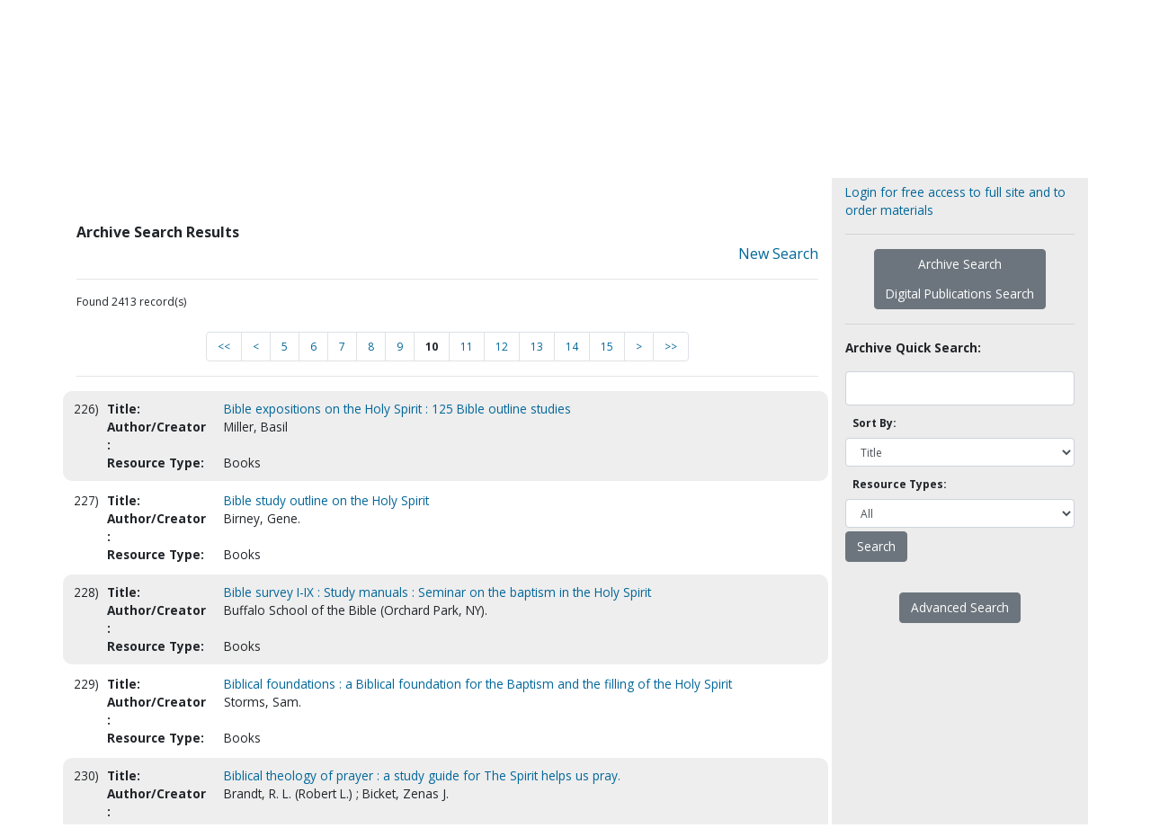

--- FILE ---
content_type: text/html;charset=UTF-8
request_url: https://archives.ifphc.org/index.cfm?fuseaction=search.moreArchivesBySubject&SearchCriteria=&ResourceTypes=Books,Photographs,Audio/Visual,Record%20Group,Artifacts&search_referrer=search.moreArchivesBySubject&FullTextIndex_SearchType=all&SortedBy=Title&search_ArchiveID=&Search_Creator=&search_Title=&search_Type=&search_Publisher=&search_Coverage=&search_Subject=Holy%20Spirit.&search_Donor=&search_Identifier=&search_Contributor=&search_Language=&search_CreatedBy=&search_ModifiedBy=&referrer=search.moreArchivesBySubject&page=10
body_size: 6088
content:


<!-- search_Created_From:--|search_Created_To:-- -->



<!DOCTYPE html PUBLIC "-//W3C//DTD XHTML 1.0 Transitional//EN" "http://www.w3.org/TR/xhtml1/DTD/xhtml1-transitional.dtd">
<html xmlns="http://www.w3.org/1999/xhtml">
	<head>
		<meta charset="utf-8">
    <meta http-equiv="X-UA-Compatible" content="IE=edge">
    <meta name="viewport" content="width=device-width, initial-scale=1, maximum-scale=1, minimum-scale=1, user-scalable=no">
    <meta name="format-detection" content="telephone=no">
		<title>iFPHC.org | Flower Pentecostal Heritage Center</title>
		<link rel="stylesheet" href="bootstrap/bootstrap.css" type="text/css" />
		<link rel="stylesheet" href="https://cdnjs.cloudflare.com/ajax/libs/font-awesome/5.9.0/css/all.css" type="text/css" />
		
		<link href="https://fonts.googleapis.com/css?family=Lora:400,700|Open+Sans:300,400,600,700,800" rel="stylesheet"> 
		
		<link rel="stylesheet" href="layouts/mainstyles.css" type="text/css" />
		<link rel="stylesheet" href="layouts/newstyles.css" type="text/css" />
		
		<link rel="stylesheet" media="print" href="layouts/print.css">
		
		
		<link rel="icon" href="favicon.ico" type="image/x-icon" />
		<link rel="image_src" href="https://ifphc.org/Uploads/Home/images/logo.jpg" />
		
		
		<script type='text/javascript' src='/bootstrap/jquery-3.3.1.slim.min.js'></script>
		<script type='text/javascript' src='/bootstrap/bootstrap.js'></script>
		<script type='text/javascript' src='/bootstrap/popper-1.14.7.js'></script>
		<script type='text/javascript' src='/publicationsSearch/pdfFunctions.js?a=20121017'></script>
		<script type='text/javascript' src='/JavascriptFunctions/jsFunctions.js'></script>
		<script type='text/javascript' src='/ajax/core/engine.js'></script>
		<script type='text/javascript' src='/ajax/core/util.js'></script>
		<script type='text/javascript' src='/ajax/core/settings.js'></script>
		<script type='text/javascript' src='https://ifphc.org/Areas/FPHC/Content/js/custom.js'></script>
		<script src="https://code.jquery.com/jquery-3.4.1.min.js" integrity="sha256-CSXorXvZcTkaix6Yvo6HppcZGetbYMGWSFlBw8HfCJo=" crossorigin="anonymous"></script>
		
		<script language="javascript">
			_cfscriptLocation = "/ajax/functions.cfm";
		</script>
		<!-- Global site tag (gtag.js) - Google Analytics -->
		<script async src="https://www.googletagmanager.com/gtag/js?id=UA-69075532-18"></script>
		<script>
		  window.dataLayer = window.dataLayer || [];
		  function gtag(){dataLayer.push(arguments);}
		  gtag('js', new Date());
		  gtag('config', 'UA-69075532-18');
		</script>
	</head>
	
	<body>
		
		
		
		<div class="FPHCTopBar"></div>
		
		<div class="FPHCHeader">
			<div class="FPHCHeaderLink"><img src="/images/logo.svg"> <span class="FPHCHeaderTxt">
			Flower Pentecostal Heritage Center
			</span></div>
		</div>
		
		<nav class="navbar navbar-expand-lg FPHCMenu" role="navigation"> 

			<div class="container">

				<button type="button" class="navbar-toggler" data-toggle="collapse" data-target=".MainMenu" aria-controls="navbarSupportedContent" aria-expanded="false" aria-label="Toggle navigation">
					<span class="dropdownIcon"><i class="far fa-caret-square-down"></i></span>
				</button>

				<!-- main navbar items -->
				<div class="collapse navbar-collapse MainMenu justify-content-center">

					<ul class="navbar-nav mx-auto text-center">
							<li class="nav-item dropdown">
										<a class="nav-link Home" href="https://ifphc.org/">IFPHC</a>
							</li>
							<li class="nav-item dropdown">
										<a class="nav-link  dropdown-toggle About" data-toggle="dropdown" aria-haspopup="true" aria-expanded="false" href="https://ifphc.org/About">About</a>

		<ul aria-labelledby="drop1" role="menu" class="dropdown-menu"> 
						<li role="presentation" class="">
								<a class="dropdown-item" href="https://ifphc.org/About/FPHC-Info">About FPHC</a>
						</li>
						<li role="presentation" class="">
								<a class="dropdown-item" href="https://ifphc.org/About/Staff">Staff</a>
						</li>
						<li role="presentation" class="">
								<a class="dropdown-item" href="https://ifphc.org/About/Events-Speaker">Events Speaker</a>
						</li>
						<li role="presentation" class="">
								<a class="dropdown-item" href="https://ifphc.org/About/FPHC-History">FPHC History</a>
						</li>
						<li role="presentation" class="">
								<a class="dropdown-item" href="https://ifphc.org/About/AG-History">AG History</a>
						</li>
						<li role="presentation" class="">
								<a class="dropdown-item" href="https://ifphc.org/About/Directions">Directions</a>
						</li>
		</ul>                    </li>
							<li class="nav-item dropdown">
										<a class="nav-link  dropdown-toggle Collections" data-toggle="dropdown" aria-haspopup="true" aria-expanded="false" href="https://ifphc.org/Collections">Collections</a>

		<ul aria-labelledby="drop1" role="menu" class="dropdown-menu"> 
						<li role="presentation" class="">
								<a class="dropdown-item" href="https://ifphc.org/Collections/Archives-Catalog">Archives Catalog</a>
						</li>
						<li role="presentation" class="">
								<a class="dropdown-item" href="https://archives.ifphc.org/index.cfm?fuseaction=publicationssearch.main">Digital Publications</a>
						</li>
						<li role="presentation" class="">
								<a class="dropdown-item" href="https://archives.ifphc.org/index.cfm?fuseaction=registration.login">Registration</a>
						</li>
		</ul>                    </li>
							<li class="nav-item dropdown">
										<a class="nav-link  dropdown-toggle Publications" data-toggle="dropdown" aria-haspopup="true" aria-expanded="false" href="https://ifphc.org/Publications">Publications</a>

		<ul aria-labelledby="drop1" role="menu" class="dropdown-menu"> 
						<li role="presentation" class="">
								<a class="dropdown-item" href="https://ifphc.org/Publications/AG-Heritage">AG Heritage magazine</a>
						</li>
						<li role="presentation" class="">
								<a class="dropdown-item" href="https://ifphc.wordpress.com">FPHC Blog</a>
						</li>
						<li role="presentation" class="">
								<a class="dropdown-item" href="https://ifphc.org/Publications/In-Memoriam-Booklet">In Memoriam Booklet</a>
						</li>
		</ul>                    </li>
							<li class="nav-item dropdown">
										<a class="nav-link Museum" href="https://ifphc.org/Museum">Museum</a>
							</li>
							<li class="nav-item dropdown">
										<a class="nav-link  dropdown-toggle Publications" data-toggle="dropdown" aria-haspopup="true" aria-expanded="false" href="https://ifphc.org/Products">Products</a>
								<ul aria-labelledby="drop1" role="menu" class="dropdown-menu"> 
						<li role="presentation" class="">
								<a class="dropdown-item" href="https://ifphc.org/Products/My-Healthy-Church">My Healthy Church</a>
						</li>
						<li role="presentation" class="">
								<a class="dropdown-item" href="https://ifphc.org/Publications/AG-Heritage">Heritage Magazine</a>
						</li>
						<li role="presentation" class="">
								<a class="dropdown-item" href="https://ifphc.org/Products/Digital-Resources">Digital Resources</a>
						</li>
		</ul>
							</li>
							<li class="nav-item dropdown">
										<a class="nav-link Donate" href="https://ifphc.org/Donate">Donate</a>
							</li>
							<li class="nav-item dropdown">
										<a class="nav-link Contact" href="https://ifphc.org/Contact">Contact</a>
							</li>
							
					</ul>

				</div>

			</div>

		</nav>
		
		<!-- Main Content -->
		
		<div class="container py-4">
			<div class="row">
				<div class="col-sm-9">
					<script language="javascript">
	$(document).ready(function () {
		// Handler for .ready() called.
		$('html, body').animate({
			scrollTop: $('#ArchiveSearchResults').offset().top
		}, 'slow');
	});

	// $(function () {
	// 	$("#ArchiveSearchResultSortBy").on('change', function () {
	// 		if (this.value == 'Title')
	// 			window.location = $('#TitleSort').val();
	// 		else if (this.value == 'Creator')
	// 			window.location = $('#CreatorSort').val();
	// 		else if (this.value == 'Resource Type')
	// 			window.location = $('#ResourceTypeSort').val();
	// 	})
	// });
</script>


	
	<div id="ArchiveSearchResults" class="pt-5">
		<strong>Archive Search Results</strong>
	</div>

	<div align="right">
		<a href="index.cfm?fuseaction=search.archiveAdvancedSearch" title="New Search">New Search</a>
	</div>
	
	<hr />
	
	<div class="fntRmPt75">
		Found 2413 record(s)
	</div>



<br />
	


	
	<nav aria-label="Page navigation example">
  		<ul class="pagination justify-content-center fntRmPt75">
		
			
				<li class="page-item"><a class="page-link"  href="index.cfm?fuseaction=search.moreArchivesBySubject&SearchCriteria=&ResourceTypes=Books,Photographs,Audio/Visual,Record Group,Artifacts&search_referrer=search.moreArchivesBySubject&FullTextIndex_SearchType=all&SortedBy=Title&search_ArchiveID=&Search_Creator=&search_Title=&search_Type=&search_Publisher=&search_Coverage=&search_Subject=Holy Spirit.&search_Donor=&search_Identifier=&search_Contributor=&search_Language=&search_CreatedBy=&search_ModifiedBy=&referrer=search.moreArchivesBySubject&page=1">&lt;&lt;</a></li>
				<li class="page-item"><a class="page-link"  href="index.cfm?fuseaction=search.moreArchivesBySubject&SearchCriteria=&ResourceTypes=Books,Photographs,Audio/Visual,Record Group,Artifacts&search_referrer=search.moreArchivesBySubject&FullTextIndex_SearchType=all&SortedBy=Title&search_ArchiveID=&Search_Creator=&search_Title=&search_Type=&search_Publisher=&search_Coverage=&search_Subject=Holy Spirit.&search_Donor=&search_Identifier=&search_Contributor=&search_Language=&search_CreatedBy=&search_ModifiedBy=&referrer=search.moreArchivesBySubject&page=9">&lt;</a></li>
			
					<li class="page-item"><a class="page-link"  href="index.cfm?fuseaction=search.moreArchivesBySubject&SearchCriteria=&ResourceTypes=Books,Photographs,Audio/Visual,Record Group,Artifacts&search_referrer=search.moreArchivesBySubject&FullTextIndex_SearchType=all&SortedBy=Title&search_ArchiveID=&Search_Creator=&search_Title=&search_Type=&search_Publisher=&search_Coverage=&search_Subject=Holy Spirit.&search_Donor=&search_Identifier=&search_Contributor=&search_Language=&search_CreatedBy=&search_ModifiedBy=&referrer=search.moreArchivesBySubject&page=5">5</a></li>
				
					<li class="page-item"><a class="page-link"  href="index.cfm?fuseaction=search.moreArchivesBySubject&SearchCriteria=&ResourceTypes=Books,Photographs,Audio/Visual,Record Group,Artifacts&search_referrer=search.moreArchivesBySubject&FullTextIndex_SearchType=all&SortedBy=Title&search_ArchiveID=&Search_Creator=&search_Title=&search_Type=&search_Publisher=&search_Coverage=&search_Subject=Holy Spirit.&search_Donor=&search_Identifier=&search_Contributor=&search_Language=&search_CreatedBy=&search_ModifiedBy=&referrer=search.moreArchivesBySubject&page=6">6</a></li>
				
					<li class="page-item"><a class="page-link"  href="index.cfm?fuseaction=search.moreArchivesBySubject&SearchCriteria=&ResourceTypes=Books,Photographs,Audio/Visual,Record Group,Artifacts&search_referrer=search.moreArchivesBySubject&FullTextIndex_SearchType=all&SortedBy=Title&search_ArchiveID=&Search_Creator=&search_Title=&search_Type=&search_Publisher=&search_Coverage=&search_Subject=Holy Spirit.&search_Donor=&search_Identifier=&search_Contributor=&search_Language=&search_CreatedBy=&search_ModifiedBy=&referrer=search.moreArchivesBySubject&page=7">7</a></li>
				
					<li class="page-item"><a class="page-link"  href="index.cfm?fuseaction=search.moreArchivesBySubject&SearchCriteria=&ResourceTypes=Books,Photographs,Audio/Visual,Record Group,Artifacts&search_referrer=search.moreArchivesBySubject&FullTextIndex_SearchType=all&SortedBy=Title&search_ArchiveID=&Search_Creator=&search_Title=&search_Type=&search_Publisher=&search_Coverage=&search_Subject=Holy Spirit.&search_Donor=&search_Identifier=&search_Contributor=&search_Language=&search_CreatedBy=&search_ModifiedBy=&referrer=search.moreArchivesBySubject&page=8">8</a></li>
				
					<li class="page-item"><a class="page-link"  href="index.cfm?fuseaction=search.moreArchivesBySubject&SearchCriteria=&ResourceTypes=Books,Photographs,Audio/Visual,Record Group,Artifacts&search_referrer=search.moreArchivesBySubject&FullTextIndex_SearchType=all&SortedBy=Title&search_ArchiveID=&Search_Creator=&search_Title=&search_Type=&search_Publisher=&search_Coverage=&search_Subject=Holy Spirit.&search_Donor=&search_Identifier=&search_Contributor=&search_Language=&search_CreatedBy=&search_ModifiedBy=&referrer=search.moreArchivesBySubject&page=9">9</a></li>
				
					<li class="page-item"><a class="page-link"><strong>10</strong></a></li>
				
					<li class="page-item"><a class="page-link"  href="index.cfm?fuseaction=search.moreArchivesBySubject&SearchCriteria=&ResourceTypes=Books,Photographs,Audio/Visual,Record Group,Artifacts&search_referrer=search.moreArchivesBySubject&FullTextIndex_SearchType=all&SortedBy=Title&search_ArchiveID=&Search_Creator=&search_Title=&search_Type=&search_Publisher=&search_Coverage=&search_Subject=Holy Spirit.&search_Donor=&search_Identifier=&search_Contributor=&search_Language=&search_CreatedBy=&search_ModifiedBy=&referrer=search.moreArchivesBySubject&page=11">11</a></li>
				
					<li class="page-item"><a class="page-link"  href="index.cfm?fuseaction=search.moreArchivesBySubject&SearchCriteria=&ResourceTypes=Books,Photographs,Audio/Visual,Record Group,Artifacts&search_referrer=search.moreArchivesBySubject&FullTextIndex_SearchType=all&SortedBy=Title&search_ArchiveID=&Search_Creator=&search_Title=&search_Type=&search_Publisher=&search_Coverage=&search_Subject=Holy Spirit.&search_Donor=&search_Identifier=&search_Contributor=&search_Language=&search_CreatedBy=&search_ModifiedBy=&referrer=search.moreArchivesBySubject&page=12">12</a></li>
				
					<li class="page-item"><a class="page-link"  href="index.cfm?fuseaction=search.moreArchivesBySubject&SearchCriteria=&ResourceTypes=Books,Photographs,Audio/Visual,Record Group,Artifacts&search_referrer=search.moreArchivesBySubject&FullTextIndex_SearchType=all&SortedBy=Title&search_ArchiveID=&Search_Creator=&search_Title=&search_Type=&search_Publisher=&search_Coverage=&search_Subject=Holy Spirit.&search_Donor=&search_Identifier=&search_Contributor=&search_Language=&search_CreatedBy=&search_ModifiedBy=&referrer=search.moreArchivesBySubject&page=13">13</a></li>
				
					<li class="page-item"><a class="page-link"  href="index.cfm?fuseaction=search.moreArchivesBySubject&SearchCriteria=&ResourceTypes=Books,Photographs,Audio/Visual,Record Group,Artifacts&search_referrer=search.moreArchivesBySubject&FullTextIndex_SearchType=all&SortedBy=Title&search_ArchiveID=&Search_Creator=&search_Title=&search_Type=&search_Publisher=&search_Coverage=&search_Subject=Holy Spirit.&search_Donor=&search_Identifier=&search_Contributor=&search_Language=&search_CreatedBy=&search_ModifiedBy=&referrer=search.moreArchivesBySubject&page=14">14</a></li>
				
					<li class="page-item"><a class="page-link"  href="index.cfm?fuseaction=search.moreArchivesBySubject&SearchCriteria=&ResourceTypes=Books,Photographs,Audio/Visual,Record Group,Artifacts&search_referrer=search.moreArchivesBySubject&FullTextIndex_SearchType=all&SortedBy=Title&search_ArchiveID=&Search_Creator=&search_Title=&search_Type=&search_Publisher=&search_Coverage=&search_Subject=Holy Spirit.&search_Donor=&search_Identifier=&search_Contributor=&search_Language=&search_CreatedBy=&search_ModifiedBy=&referrer=search.moreArchivesBySubject&page=15">15</a></li>
				
				<li class="page-item"><a class="page-link"  href="index.cfm?fuseaction=search.moreArchivesBySubject&SearchCriteria=&ResourceTypes=Books,Photographs,Audio/Visual,Record Group,Artifacts&search_referrer=search.moreArchivesBySubject&FullTextIndex_SearchType=all&SortedBy=Title&search_ArchiveID=&Search_Creator=&search_Title=&search_Type=&search_Publisher=&search_Coverage=&search_Subject=Holy Spirit.&search_Donor=&search_Identifier=&search_Contributor=&search_Language=&search_CreatedBy=&search_ModifiedBy=&referrer=search.moreArchivesBySubject&page=11">&gt;</a></li>
				<li class="page-item"><a class="page-link"  href="index.cfm?fuseaction=search.moreArchivesBySubject&SearchCriteria=&ResourceTypes=Books,Photographs,Audio/Visual,Record Group,Artifacts&search_referrer=search.moreArchivesBySubject&FullTextIndex_SearchType=all&SortedBy=Title&search_ArchiveID=&Search_Creator=&search_Title=&search_Type=&search_Publisher=&search_Coverage=&search_Subject=Holy Spirit.&search_Donor=&search_Identifier=&search_Contributor=&search_Language=&search_CreatedBy=&search_ModifiedBy=&referrer=search.moreArchivesBySubject&page=97">&gt;&gt;</a></li>				
			
		
		
		</ul>
	</nav>			




<hr />


<div class="SrchRslt">
	
	
		
		<div class="row fntRmPt85 SrchRsltRows">

				<div class="col">
					
					
					
					
					
					<div class="row">
						
							
							<div class="col fxd-40">226)</div>
							
							<div class="col fxd-80"><strong>Title:</strong></div>

						
						
						<div class="col-sm">
							<a href="index.cfm?fuseaction=research.showArchiveDetails&ArchiveGUID=9CAE028D-FF69-4905-9E10-98D501036569&SearchCriteria=&ResourceTypes=Books,Photographs,Audio/Visual,Record Group,Artifacts&search_referrer=search.moreArchivesBySubject&FullTextIndex_SearchType=all&SortedBy=Title&search_ArchiveID=&Search_Creator=&search_Title=&search_Type=&search_Publisher=&search_Coverage=&search_Subject=Holy Spirit.&search_Donor=&search_Identifier=&search_Contributor=&search_Language=&search_CreatedBy=&search_ModifiedBy=&referrer=search.moreArchivesBySubject&&StartRow=1&MaxRows=25">Bible expositions on the Holy Spirit : 125 Bible outline studies 
							</a>
						</div>
							
					</div>

					<div class="row">
						

						<div class="col fxd-40"></div>
						<div class="col fxd-80"><strong>Author/Creator:</strong></div>
						<div class="col-sm">Miller, Basil</div>
						
					</div>
						
					<div class="row">
						
						<div class="col fxd-40"></div>
						<div class="col fxd-80"><strong>Resource Type:</strong></div>
						<div class="col-sm">
							Books
						</div>
							
					</div>
							
				</div>

			<div class="">
				
			</div>
					
		</div>
					
	
		
		<div class="row fntRmPt85 SrchRsltRows">

				<div class="col">
					
					
					
					
					
					<div class="row">
						
							
							<div class="col fxd-40">227)</div>
							
							<div class="col fxd-80"><strong>Title:</strong></div>

						
						
						<div class="col-sm">
							<a href="index.cfm?fuseaction=research.showArchiveDetails&ArchiveGUID=7D08B56C-83DE-4276-8067-B202011E693E&SearchCriteria=&ResourceTypes=Books,Photographs,Audio/Visual,Record Group,Artifacts&search_referrer=search.moreArchivesBySubject&FullTextIndex_SearchType=all&SortedBy=Title&search_ArchiveID=&Search_Creator=&search_Title=&search_Type=&search_Publisher=&search_Coverage=&search_Subject=Holy Spirit.&search_Donor=&search_Identifier=&search_Contributor=&search_Language=&search_CreatedBy=&search_ModifiedBy=&referrer=search.moreArchivesBySubject&&StartRow=1&MaxRows=25">Bible study outline on the Holy Spirit 
							</a>
						</div>
							
					</div>

					<div class="row">
						

						<div class="col fxd-40"></div>
						<div class="col fxd-80"><strong>Author/Creator:</strong></div>
						<div class="col-sm">Birney, Gene.</div>
						
					</div>
						
					<div class="row">
						
						<div class="col fxd-40"></div>
						<div class="col fxd-80"><strong>Resource Type:</strong></div>
						<div class="col-sm">
							Books
						</div>
							
					</div>
							
				</div>

			<div class="">
				
			</div>
					
		</div>
					
	
		
		<div class="row fntRmPt85 SrchRsltRows">

				<div class="col">
					
					
					
					
					
					<div class="row">
						
							
							<div class="col fxd-40">228)</div>
							
							<div class="col fxd-80"><strong>Title:</strong></div>

						
						
						<div class="col-sm">
							<a href="index.cfm?fuseaction=research.showArchiveDetails&ArchiveGUID=B891B09D-D2D5-4052-8DB9-B00D010632FA&SearchCriteria=&ResourceTypes=Books,Photographs,Audio/Visual,Record Group,Artifacts&search_referrer=search.moreArchivesBySubject&FullTextIndex_SearchType=all&SortedBy=Title&search_ArchiveID=&Search_Creator=&search_Title=&search_Type=&search_Publisher=&search_Coverage=&search_Subject=Holy Spirit.&search_Donor=&search_Identifier=&search_Contributor=&search_Language=&search_CreatedBy=&search_ModifiedBy=&referrer=search.moreArchivesBySubject&&StartRow=1&MaxRows=25">Bible survey I-IX : Study manuals : Seminar on the baptism in the Holy Spirit 
							</a>
						</div>
							
					</div>

					<div class="row">
						

						<div class="col fxd-40"></div>
						<div class="col fxd-80"><strong>Author/Creator:</strong></div>
						<div class="col-sm">Buffalo School of the Bible (Orchard Park, NY).</div>
						
					</div>
						
					<div class="row">
						
						<div class="col fxd-40"></div>
						<div class="col fxd-80"><strong>Resource Type:</strong></div>
						<div class="col-sm">
							Books
						</div>
							
					</div>
							
				</div>

			<div class="">
				
			</div>
					
		</div>
					
	
		
		<div class="row fntRmPt85 SrchRsltRows">

				<div class="col">
					
					
					
					
					
					<div class="row">
						
							
							<div class="col fxd-40">229)</div>
							
							<div class="col fxd-80"><strong>Title:</strong></div>

						
						
						<div class="col-sm">
							<a href="index.cfm?fuseaction=research.showArchiveDetails&ArchiveGUID=7E17D2C2-2CF6-4E95-8233-ABE40109D158&SearchCriteria=&ResourceTypes=Books,Photographs,Audio/Visual,Record Group,Artifacts&search_referrer=search.moreArchivesBySubject&FullTextIndex_SearchType=all&SortedBy=Title&search_ArchiveID=&Search_Creator=&search_Title=&search_Type=&search_Publisher=&search_Coverage=&search_Subject=Holy Spirit.&search_Donor=&search_Identifier=&search_Contributor=&search_Language=&search_CreatedBy=&search_ModifiedBy=&referrer=search.moreArchivesBySubject&&StartRow=1&MaxRows=25">Biblical foundations : a Biblical foundation for the Baptism and the filling of the Holy Spirit 
							</a>
						</div>
							
					</div>

					<div class="row">
						

						<div class="col fxd-40"></div>
						<div class="col fxd-80"><strong>Author/Creator:</strong></div>
						<div class="col-sm">Storms, Sam.</div>
						
					</div>
						
					<div class="row">
						
						<div class="col fxd-40"></div>
						<div class="col fxd-80"><strong>Resource Type:</strong></div>
						<div class="col-sm">
							Books
						</div>
							
					</div>
							
				</div>

			<div class="">
				
			</div>
					
		</div>
					
	
		
		<div class="row fntRmPt85 SrchRsltRows">

				<div class="col">
					
					
					
					
					
					<div class="row">
						
							
							<div class="col fxd-40">230)</div>
							
							<div class="col fxd-80"><strong>Title:</strong></div>

						
						
						<div class="col-sm">
							<a href="index.cfm?fuseaction=research.showArchiveDetails&ArchiveGUID=34AA4484-72CB-440C-89FA-9A7E00DA3E8E&SearchCriteria=&ResourceTypes=Books,Photographs,Audio/Visual,Record Group,Artifacts&search_referrer=search.moreArchivesBySubject&FullTextIndex_SearchType=all&SortedBy=Title&search_ArchiveID=&Search_Creator=&search_Title=&search_Type=&search_Publisher=&search_Coverage=&search_Subject=Holy Spirit.&search_Donor=&search_Identifier=&search_Contributor=&search_Language=&search_CreatedBy=&search_ModifiedBy=&referrer=search.moreArchivesBySubject&&StartRow=1&MaxRows=25">Biblical theology of prayer : a study guide for The Spirit helps us pray.
							</a>
						</div>
							
					</div>

					<div class="row">
						

						<div class="col fxd-40"></div>
						<div class="col fxd-80"><strong>Author/Creator:</strong></div>
						<div class="col-sm">Brandt, R. L. (Robert L.) ; Bicket, Zenas J.</div>
						
					</div>
						
					<div class="row">
						
						<div class="col fxd-40"></div>
						<div class="col fxd-80"><strong>Resource Type:</strong></div>
						<div class="col-sm">
							Books
						</div>
							
					</div>
							
				</div>

			<div class="">
				
			</div>
					
		</div>
					
	
		
		<div class="row fntRmPt85 SrchRsltRows">

				<div class="col">
					
					
					
					
					
					<div class="row">
						
							
							<div class="col fxd-40">231)</div>
							
							<div class="col fxd-80"><strong>Title:</strong></div>

						
						
						<div class="col-sm">
							<a href="index.cfm?fuseaction=research.showArchiveDetails&ArchiveGUID=A1E3A243-5228-4138-9BAB-A57E008E1CAD&SearchCriteria=&ResourceTypes=Books,Photographs,Audio/Visual,Record Group,Artifacts&search_referrer=search.moreArchivesBySubject&FullTextIndex_SearchType=all&SortedBy=Title&search_ArchiveID=&Search_Creator=&search_Title=&search_Type=&search_Publisher=&search_Coverage=&search_Subject=Holy Spirit.&search_Donor=&search_Identifier=&search_Contributor=&search_Language=&search_CreatedBy=&search_ModifiedBy=&referrer=search.moreArchivesBySubject&&StartRow=1&MaxRows=25">Bienvenido, Espíritu Santo. Welcome, Holy Spirit. [Spanish]  
							</a>
						</div>
							
					</div>

					<div class="row">
						

						<div class="col fxd-40"></div>
						<div class="col fxd-80"><strong>Author/Creator:</strong></div>
						<div class="col-sm">Hinn, Benny.</div>
						
					</div>
						
					<div class="row">
						
						<div class="col fxd-40"></div>
						<div class="col fxd-80"><strong>Resource Type:</strong></div>
						<div class="col-sm">
							Books
						</div>
							
					</div>
							
				</div>

			<div class="">
				
			</div>
					
		</div>
					
	
		
		<div class="row fntRmPt85 SrchRsltRows">

				<div class="col">
					
					
					
					
					
					<div class="row">
						
							
							<div class="col fxd-40">232)</div>
							
							<div class="col fxd-80"><strong>Title:</strong></div>

						
						
						<div class="col-sm">
							<a href="index.cfm?fuseaction=research.showArchiveDetails&ArchiveGUID=6AA74F91-0219-46AF-A486-AEDE01032940&SearchCriteria=&ResourceTypes=Books,Photographs,Audio/Visual,Record Group,Artifacts&search_referrer=search.moreArchivesBySubject&FullTextIndex_SearchType=all&SortedBy=Title&search_ArchiveID=&Search_Creator=&search_Title=&search_Type=&search_Publisher=&search_Coverage=&search_Subject=Holy Spirit.&search_Donor=&search_Identifier=&search_Contributor=&search_Language=&search_CreatedBy=&search_ModifiedBy=&referrer=search.moreArchivesBySubject&&StartRow=1&MaxRows=25">Bishops' move 
							</a>
						</div>
							
					</div>

					<div class="row">
						

						<div class="col fxd-40"></div>
						<div class="col fxd-80"><strong>Author/Creator:</strong></div>
						<div class="col-sm">Harper, Michael, 1931-2010, ed.</div>
						
					</div>
						
					<div class="row">
						
						<div class="col fxd-40"></div>
						<div class="col fxd-80"><strong>Resource Type:</strong></div>
						<div class="col-sm">
							Books
						</div>
							
					</div>
							
				</div>

			<div class="">
				
			</div>
					
		</div>
					
	
		
		<div class="row fntRmPt85 SrchRsltRows">

				<div class="col">
					
					
					
					
					
					<div class="row">
						
							
							<div class="col fxd-40">233)</div>
							
							<div class="col fxd-80"><strong>Title:</strong></div>

						
						
						<div class="col-sm">
							<a href="index.cfm?fuseaction=research.showArchiveDetails&ArchiveGUID=DE52E900-65A7-4910-93A3-ADAD00C7DD86&SearchCriteria=&ResourceTypes=Books,Photographs,Audio/Visual,Record Group,Artifacts&search_referrer=search.moreArchivesBySubject&FullTextIndex_SearchType=all&SortedBy=Title&search_ArchiveID=&Search_Creator=&search_Title=&search_Type=&search_Publisher=&search_Coverage=&search_Subject=Holy Spirit.&search_Donor=&search_Identifier=&search_Contributor=&search_Language=&search_CreatedBy=&search_ModifiedBy=&referrer=search.moreArchivesBySubject&&StartRow=1&MaxRows=25">Blazing the trail : where is the Holy Spirit leading the church? 
							</a>
						</div>
							
					</div>

					<div class="row">
						

						<div class="col fxd-40"></div>
						<div class="col fxd-80"><strong>Author/Creator:</strong></div>
						<div class="col-sm">Hocken, Peter.</div>
						
					</div>
						
					<div class="row">
						
						<div class="col fxd-40"></div>
						<div class="col fxd-80"><strong>Resource Type:</strong></div>
						<div class="col-sm">
							Books
						</div>
							
					</div>
							
				</div>

			<div class="">
				
			</div>
					
		</div>
					
	
		
		<div class="row fntRmPt85 SrchRsltRows">

				<div class="col">
					
					
					
					
					
					<div class="row">
						
							
							<div class="col fxd-40">234)</div>
							
							<div class="col fxd-80"><strong>Title:</strong></div>

						
						
						<div class="col-sm">
							<a href="index.cfm?fuseaction=research.showArchiveDetails&ArchiveGUID=D2573362-675C-41CA-A631-ABBB00A32B7D&SearchCriteria=&ResourceTypes=Books,Photographs,Audio/Visual,Record Group,Artifacts&search_referrer=search.moreArchivesBySubject&FullTextIndex_SearchType=all&SortedBy=Title&search_ArchiveID=&Search_Creator=&search_Title=&search_Type=&search_Publisher=&search_Coverage=&search_Subject=Holy Spirit.&search_Donor=&search_Identifier=&search_Contributor=&search_Language=&search_CreatedBy=&search_ModifiedBy=&referrer=search.moreArchivesBySubject&&StartRow=1&MaxRows=25">Blazing with the fire of the Spirit : a 30-day devotional Bible study for individuals or groups 
							</a>
						</div>
							
					</div>

					<div class="row">
						

						<div class="col fxd-40"></div>
						<div class="col fxd-80"><strong>Author/Creator:</strong></div>
						<div class="col-sm">Keefauver, Larry.</div>
						
					</div>
						
					<div class="row">
						
						<div class="col fxd-40"></div>
						<div class="col fxd-80"><strong>Resource Type:</strong></div>
						<div class="col-sm">
							Books
						</div>
							
					</div>
							
				</div>

			<div class="">
				
			</div>
					
		</div>
					
	
		
		<div class="row fntRmPt85 SrchRsltRows">

				<div class="col">
					
					
					
					
					
					<div class="row">
						
							
							<div class="col fxd-40">235)</div>
							
							<div class="col fxd-80"><strong>Title:</strong></div>

						
						
						<div class="col-sm">
							<a href="index.cfm?fuseaction=research.showArchiveDetails&ArchiveGUID=9DBD8493-9DD4-475C-8465-AEBA00B5047D&SearchCriteria=&ResourceTypes=Books,Photographs,Audio/Visual,Record Group,Artifacts&search_referrer=search.moreArchivesBySubject&FullTextIndex_SearchType=all&SortedBy=Title&search_ArchiveID=&Search_Creator=&search_Title=&search_Type=&search_Publisher=&search_Coverage=&search_Subject=Holy Spirit.&search_Donor=&search_Identifier=&search_Contributor=&search_Language=&search_CreatedBy=&search_ModifiedBy=&referrer=search.moreArchivesBySubject&&StartRow=1&MaxRows=25">Body ministry : the Body of Christ alive in His Spirit 
							</a>
						</div>
							
					</div>

					<div class="row">
						

						<div class="col fxd-40"></div>
						<div class="col fxd-80"><strong>Author/Creator:</strong></div>
						<div class="col-sm">Waugh, Geoff.</div>
						
					</div>
						
					<div class="row">
						
						<div class="col fxd-40"></div>
						<div class="col fxd-80"><strong>Resource Type:</strong></div>
						<div class="col-sm">
							Books
						</div>
							
					</div>
							
				</div>

			<div class="">
				
			</div>
					
		</div>
					
	
		
		<div class="row fntRmPt85 SrchRsltRows">

				<div class="col">
					
					
					
					
					
					<div class="row">
						
							
							<div class="col fxd-40">236)</div>
							
							<div class="col fxd-80"><strong>Title:</strong></div>

						
						
						<div class="col-sm">
							<a href="index.cfm?fuseaction=research.showArchiveDetails&ArchiveGUID=F891ED49-621A-4A8D-B0D9-ABB80126A739&SearchCriteria=&ResourceTypes=Books,Photographs,Audio/Visual,Record Group,Artifacts&search_referrer=search.moreArchivesBySubject&FullTextIndex_SearchType=all&SortedBy=Title&search_ArchiveID=&Search_Creator=&search_Title=&search_Type=&search_Publisher=&search_Coverage=&search_Subject=Holy Spirit.&search_Donor=&search_Identifier=&search_Contributor=&search_Language=&search_CreatedBy=&search_ModifiedBy=&referrer=search.moreArchivesBySubject&&StartRow=1&MaxRows=25">Born again! What do you mean? 
							</a>
						</div>
							
					</div>

					<div class="row">
						

						<div class="col fxd-40"></div>
						<div class="col fxd-80"><strong>Author/Creator:</strong></div>
						<div class="col-sm">Hunter, Charles, 1920-2010.</div>
						
					</div>
						
					<div class="row">
						
						<div class="col fxd-40"></div>
						<div class="col fxd-80"><strong>Resource Type:</strong></div>
						<div class="col-sm">
							Books
						</div>
							
					</div>
							
				</div>

			<div class="">
				
			</div>
					
		</div>
					
	
		
		<div class="row fntRmPt85 SrchRsltRows">

				<div class="col">
					
					
					
					
					
					<div class="row">
						
							
							<div class="col fxd-40">237)</div>
							
							<div class="col fxd-80"><strong>Title:</strong></div>

						
						
						<div class="col-sm">
							<a href="index.cfm?fuseaction=research.showArchiveDetails&ArchiveGUID=39F8176F-72A7-48E8-88A5-AEA900F13022&SearchCriteria=&ResourceTypes=Books,Photographs,Audio/Visual,Record Group,Artifacts&search_referrer=search.moreArchivesBySubject&FullTextIndex_SearchType=all&SortedBy=Title&search_ArchiveID=&Search_Creator=&search_Title=&search_Type=&search_Publisher=&search_Coverage=&search_Subject=Holy Spirit.&search_Donor=&search_Identifier=&search_Contributor=&search_Language=&search_CreatedBy=&search_ModifiedBy=&referrer=search.moreArchivesBySubject&&StartRow=1&MaxRows=25">Born of the Spirit and filled with the Spirit 
							</a>
						</div>
							
					</div>

					<div class="row">
						

						<div class="col fxd-40"></div>
						<div class="col fxd-80"><strong>Author/Creator:</strong></div>
						<div class="col-sm">Everest, Quinton J.</div>
						
					</div>
						
					<div class="row">
						
						<div class="col fxd-40"></div>
						<div class="col fxd-80"><strong>Resource Type:</strong></div>
						<div class="col-sm">
							Books
						</div>
							
					</div>
							
				</div>

			<div class="">
				
			</div>
					
		</div>
					
	
		
		<div class="row fntRmPt85 SrchRsltRows">

				<div class="col">
					
					
					
					
					
					<div class="row">
						
							
							<div class="col fxd-40">238)</div>
							
							<div class="col fxd-80"><strong>Title:</strong></div>

						
						
						<div class="col-sm">
							<a href="index.cfm?fuseaction=research.showArchiveDetails&ArchiveGUID=FF38FA04-8294-4C1E-95FE-9F8101421211&SearchCriteria=&ResourceTypes=Books,Photographs,Audio/Visual,Record Group,Artifacts&search_referrer=search.moreArchivesBySubject&FullTextIndex_SearchType=all&SortedBy=Title&search_ArchiveID=&Search_Creator=&search_Title=&search_Type=&search_Publisher=&search_Coverage=&search_Subject=Holy Spirit.&search_Donor=&search_Identifier=&search_Contributor=&search_Language=&search_CreatedBy=&search_ModifiedBy=&referrer=search.moreArchivesBySubject&&StartRow=1&MaxRows=25">Botezul cu Duhul Sfant : Puterea pentru slujire. The baptism of the Holy Ghost : power for service. [Romanian] Bible doctrine series.
							</a>
						</div>
							
					</div>

					<div class="row">
						

						<div class="col fxd-40"></div>
						<div class="col fxd-80"><strong>Author/Creator:</strong></div>
						<div class="col-sm">Apostolic Faith Church (Portland, OR)</div>
						
					</div>
						
					<div class="row">
						
						<div class="col fxd-40"></div>
						<div class="col fxd-80"><strong>Resource Type:</strong></div>
						<div class="col-sm">
							Books
						</div>
							
					</div>
							
				</div>

			<div class="">
				
			</div>
					
		</div>
					
	
		
		<div class="row fntRmPt85 SrchRsltRows">

				<div class="col">
					
					
					
					
					
					<div class="row">
						
							
							<div class="col fxd-40">239)</div>
							
							<div class="col fxd-80"><strong>Title:</strong></div>

						
						
						<div class="col-sm">
							<a href="index.cfm?fuseaction=research.showArchiveDetails&ArchiveGUID=EDF2F85B-55D3-422E-9892-9A52016251C0&SearchCriteria=&ResourceTypes=Books,Photographs,Audio/Visual,Record Group,Artifacts&search_referrer=search.moreArchivesBySubject&FullTextIndex_SearchType=all&SortedBy=Title&search_ArchiveID=&Search_Creator=&search_Title=&search_Type=&search_Publisher=&search_Coverage=&search_Subject=Holy Spirit.&search_Donor=&search_Identifier=&search_Contributor=&search_Language=&search_CreatedBy=&search_ModifiedBy=&referrer=search.moreArchivesBySubject&&StartRow=1&MaxRows=25">Breakthrough: rediscovery of the Holy Spirit 
							</a>
						</div>
							
					</div>

					<div class="row">
						

						<div class="col fxd-40"></div>
						<div class="col fxd-80"><strong>Author/Creator:</strong></div>
						<div class="col-sm">Walker, Alan.</div>
						
					</div>
						
					<div class="row">
						
						<div class="col fxd-40"></div>
						<div class="col fxd-80"><strong>Resource Type:</strong></div>
						<div class="col-sm">
							Books
						</div>
							
					</div>
							
				</div>

			<div class="">
				
			</div>
					
		</div>
					
	
		
		<div class="row fntRmPt85 SrchRsltRows">

				<div class="col">
					
					
					
					
					
					<div class="row">
						
							
							<div class="col fxd-40">240)</div>
							
							<div class="col fxd-80"><strong>Title:</strong></div>

						
						
						<div class="col-sm">
							<a href="index.cfm?fuseaction=research.showArchiveDetails&ArchiveGUID=CE708B5B-B3C2-41CE-BC1A-98D5010360ED&SearchCriteria=&ResourceTypes=Books,Photographs,Audio/Visual,Record Group,Artifacts&search_referrer=search.moreArchivesBySubject&FullTextIndex_SearchType=all&SortedBy=Title&search_ArchiveID=&Search_Creator=&search_Title=&search_Type=&search_Publisher=&search_Coverage=&search_Subject=Holy Spirit.&search_Donor=&search_Identifier=&search_Contributor=&search_Language=&search_CreatedBy=&search_ModifiedBy=&referrer=search.moreArchivesBySubject&&StartRow=1&MaxRows=25">BRIEFS : OR, ADDRESSES IN OUTLINE / BY READER HARRIS
							</a>
						</div>
							
					</div>

					<div class="row">
						

						<div class="col fxd-40"></div>
						<div class="col fxd-80"><strong>Author/Creator:</strong></div>
						<div class="col-sm">HARRIS, READER.</div>
						
					</div>
						
					<div class="row">
						
						<div class="col fxd-40"></div>
						<div class="col fxd-80"><strong>Resource Type:</strong></div>
						<div class="col-sm">
							BOOKS
						</div>
							
					</div>
							
				</div>

			<div class="">
				
			</div>
					
		</div>
					
	
		
		<div class="row fntRmPt85 SrchRsltRows">

				<div class="col">
					
					
					
					
					
					<div class="row">
						
							
							<div class="col fxd-40">241)</div>
							
							<div class="col fxd-80"><strong>Title:</strong></div>

						
						
						<div class="col-sm">
							<a href="index.cfm?fuseaction=research.showArchiveDetails&ArchiveGUID=43FEAACE-3043-44CB-B666-AFDA00C6949E&SearchCriteria=&ResourceTypes=Books,Photographs,Audio/Visual,Record Group,Artifacts&search_referrer=search.moreArchivesBySubject&FullTextIndex_SearchType=all&SortedBy=Title&search_ArchiveID=&Search_Creator=&search_Title=&search_Type=&search_Publisher=&search_Coverage=&search_Subject=Holy Spirit.&search_Donor=&search_Identifier=&search_Contributor=&search_Language=&search_CreatedBy=&search_ModifiedBy=&referrer=search.moreArchivesBySubject&&StartRow=1&MaxRows=25">Brother Swaggart, here is my question about the Holy Spirit 
							</a>
						</div>
							
					</div>

					<div class="row">
						

						<div class="col fxd-40"></div>
						<div class="col fxd-80"><strong>Author/Creator:</strong></div>
						<div class="col-sm">Swaggart, Jimmy.</div>
						
					</div>
						
					<div class="row">
						
						<div class="col fxd-40"></div>
						<div class="col fxd-80"><strong>Resource Type:</strong></div>
						<div class="col-sm">
							Books
						</div>
							
					</div>
							
				</div>

			<div class="">
				
			</div>
					
		</div>
					
	
		
		<div class="row fntRmPt85 SrchRsltRows">

				<div class="col">
					
					
					
					
					
					<div class="row">
						
							
							<div class="col fxd-40">242)</div>
							
							<div class="col fxd-80"><strong>Title:</strong></div>

						
						
						<div class="col-sm">
							<a href="index.cfm?fuseaction=research.showArchiveDetails&ArchiveGUID=223BD0E3-7B6E-41C8-8BD7-ADED0004E45E&SearchCriteria=&ResourceTypes=Books,Photographs,Audio/Visual,Record Group,Artifacts&search_referrer=search.moreArchivesBySubject&FullTextIndex_SearchType=all&SortedBy=Title&search_ArchiveID=&Search_Creator=&search_Title=&search_Type=&search_Publisher=&search_Coverage=&search_Subject=Holy Spirit.&search_Donor=&search_Identifier=&search_Contributor=&search_Language=&search_CreatedBy=&search_ModifiedBy=&referrer=search.moreArchivesBySubject&&StartRow=1&MaxRows=25">BT217 : Holy Spirit I [sound recording] 
							</a>
						</div>
							
					</div>

					<div class="row">
						

						<div class="col fxd-40"></div>
						<div class="col fxd-80"><strong>Author/Creator:</strong></div>
						<div class="col-sm">Pickett, Fuchsia</div>
						
					</div>
						
					<div class="row">
						
						<div class="col fxd-40"></div>
						<div class="col fxd-80"><strong>Resource Type:</strong></div>
						<div class="col-sm">
							Audio/Visual
						</div>
							
					</div>
							
				</div>

			<div class="">
				
		<table>
			<tr>
				
				<td>
					
					
				</td>
			</tr>
		</table>
	
			</div>
					
		</div>
					
	
		
		<div class="row fntRmPt85 SrchRsltRows">

				<div class="col">
					
					
					
					
					
					<div class="row">
						
							
							<div class="col fxd-40">243)</div>
							
							<div class="col fxd-80"><strong>Title:</strong></div>

						
						
						<div class="col-sm">
							<a href="index.cfm?fuseaction=research.showArchiveDetails&ArchiveGUID=403CC73D-B648-416A-A63D-ADED00056F70&SearchCriteria=&ResourceTypes=Books,Photographs,Audio/Visual,Record Group,Artifacts&search_referrer=search.moreArchivesBySubject&FullTextIndex_SearchType=all&SortedBy=Title&search_ArchiveID=&Search_Creator=&search_Title=&search_Type=&search_Publisher=&search_Coverage=&search_Subject=Holy Spirit.&search_Donor=&search_Identifier=&search_Contributor=&search_Language=&search_CreatedBy=&search_ModifiedBy=&referrer=search.moreArchivesBySubject&&StartRow=1&MaxRows=25">BT805 : Holy Spirit II [sound recording] 
							</a>
						</div>
							
					</div>

					<div class="row">
						

						<div class="col fxd-40"></div>
						<div class="col fxd-80"><strong>Author/Creator:</strong></div>
						<div class="col-sm">Pickett, Fuchsia</div>
						
					</div>
						
					<div class="row">
						
						<div class="col fxd-40"></div>
						<div class="col fxd-80"><strong>Resource Type:</strong></div>
						<div class="col-sm">
							Audio/Visual
						</div>
							
					</div>
							
				</div>

			<div class="">
				
		<table>
			<tr>
				
				<td>
					
					
				</td>
			</tr>
		</table>
	
			</div>
					
		</div>
					
	
		
		<div class="row fntRmPt85 SrchRsltRows">

				<div class="col">
					
					
					
					
					
					<div class="row">
						
							
							<div class="col fxd-40">244)</div>
							
							<div class="col fxd-80"><strong>Title:</strong></div>

						
						
						<div class="col-sm">
							<a href="index.cfm?fuseaction=research.showArchiveDetails&ArchiveGUID=1EFC2FE9-56CE-450B-9608-ADA500BDC72D&SearchCriteria=&ResourceTypes=Books,Photographs,Audio/Visual,Record Group,Artifacts&search_referrer=search.moreArchivesBySubject&FullTextIndex_SearchType=all&SortedBy=Title&search_ArchiveID=&Search_Creator=&search_Title=&search_Type=&search_Publisher=&search_Coverage=&search_Subject=Holy Spirit.&search_Donor=&search_Identifier=&search_Contributor=&search_Language=&search_CreatedBy=&search_ModifiedBy=&referrer=search.moreArchivesBySubject&&StartRow=1&MaxRows=25">Bursting the wineskins 
							</a>
						</div>
							
					</div>

					<div class="row">
						

						<div class="col fxd-40"></div>
						<div class="col fxd-80"><strong>Author/Creator:</strong></div>
						<div class="col-sm">Cassidy, Michael.</div>
						
					</div>
						
					<div class="row">
						
						<div class="col fxd-40"></div>
						<div class="col fxd-80"><strong>Resource Type:</strong></div>
						<div class="col-sm">
							Books
						</div>
							
					</div>
							
				</div>

			<div class="">
				
			</div>
					
		</div>
					
	
		
		<div class="row fntRmPt85 SrchRsltRows">

				<div class="col">
					
					
					
					
					
					<div class="row">
						
							
							<div class="col fxd-40">245)</div>
							
							<div class="col fxd-80"><strong>Title:</strong></div>

						
						
						<div class="col-sm">
							<a href="index.cfm?fuseaction=research.showArchiveDetails&ArchiveGUID=7B3C07EA-32DB-486F-A85E-98D501036515&SearchCriteria=&ResourceTypes=Books,Photographs,Audio/Visual,Record Group,Artifacts&search_referrer=search.moreArchivesBySubject&FullTextIndex_SearchType=all&SortedBy=Title&search_ArchiveID=&Search_Creator=&search_Title=&search_Type=&search_Publisher=&search_Coverage=&search_Subject=Holy Spirit.&search_Donor=&search_Identifier=&search_Contributor=&search_Language=&search_CreatedBy=&search_ModifiedBy=&referrer=search.moreArchivesBySubject&&StartRow=1&MaxRows=25">But this is that, Acts 2:16 
							</a>
						</div>
							
					</div>

					<div class="row">
						

						<div class="col fxd-40"></div>
						<div class="col fxd-80"><strong>Author/Creator:</strong></div>
						<div class="col-sm">Brown, Charles F.</div>
						
					</div>
						
					<div class="row">
						
						<div class="col fxd-40"></div>
						<div class="col fxd-80"><strong>Resource Type:</strong></div>
						<div class="col-sm">
							Books
						</div>
							
					</div>
							
				</div>

			<div class="">
				
			</div>
					
		</div>
					
	
		
		<div class="row fntRmPt85 SrchRsltRows">

				<div class="col">
					
					
					
					
					
					<div class="row">
						
							
							<div class="col fxd-40">246)</div>
							
							<div class="col fxd-80"><strong>Title:</strong></div>

						
						
						<div class="col-sm">
							<a href="index.cfm?fuseaction=research.showArchiveDetails&ArchiveGUID=BB609386-53C8-4DC2-BDCC-B11000A431D0&SearchCriteria=&ResourceTypes=Books,Photographs,Audio/Visual,Record Group,Artifacts&search_referrer=search.moreArchivesBySubject&FullTextIndex_SearchType=all&SortedBy=Title&search_ArchiveID=&Search_Creator=&search_Title=&search_Type=&search_Publisher=&search_Coverage=&search_Subject=Holy Spirit.&search_Donor=&search_Identifier=&search_Contributor=&search_Language=&search_CreatedBy=&search_ModifiedBy=&referrer=search.moreArchivesBySubject&&StartRow=1&MaxRows=25">By my Spirit 
							</a>
						</div>
							
					</div>

					<div class="row">
						

						<div class="col fxd-40"></div>
						<div class="col fxd-80"><strong>Author/Creator:</strong></div>
						<div class="col-sm">Ringenberg, J. A. (Jonas A.)</div>
						
					</div>
						
					<div class="row">
						
						<div class="col fxd-40"></div>
						<div class="col fxd-80"><strong>Resource Type:</strong></div>
						<div class="col-sm">
							Books
						</div>
							
					</div>
							
				</div>

			<div class="">
				
			</div>
					
		</div>
					
	
		
		<div class="row fntRmPt85 SrchRsltRows">

				<div class="col">
					
					
					
					
					
					<div class="row">
						
							
							<div class="col fxd-40">247)</div>
							
							<div class="col fxd-80"><strong>Title:</strong></div>

						
						
						<div class="col-sm">
							<a href="index.cfm?fuseaction=research.showArchiveDetails&ArchiveGUID=14B3FD6F-6516-443B-8F5F-ABA901471276&SearchCriteria=&ResourceTypes=Books,Photographs,Audio/Visual,Record Group,Artifacts&search_referrer=search.moreArchivesBySubject&FullTextIndex_SearchType=all&SortedBy=Title&search_ArchiveID=&Search_Creator=&search_Title=&search_Type=&search_Publisher=&search_Coverage=&search_Subject=Holy Spirit.&search_Donor=&search_Identifier=&search_Contributor=&search_Language=&search_CreatedBy=&search_ModifiedBy=&referrer=search.moreArchivesBySubject&&StartRow=1&MaxRows=25">Cada mañana con el Espíritu Santo. Mornings with the Holy Spirit. [Spanish] 
							</a>
						</div>
							
					</div>

					<div class="row">
						

						<div class="col fxd-40"></div>
						<div class="col fxd-80"><strong>Author/Creator:</strong></div>
						<div class="col-sm">LeClaire, Jennifer</div>
						
					</div>
						
					<div class="row">
						
						<div class="col fxd-40"></div>
						<div class="col fxd-80"><strong>Resource Type:</strong></div>
						<div class="col-sm">
							Books
						</div>
							
					</div>
							
				</div>

			<div class="">
				
			</div>
					
		</div>
					
	
		
		<div class="row fntRmPt85 SrchRsltRows">

				<div class="col">
					
					
					
					
					
					<div class="row">
						
							
							<div class="col fxd-40">248)</div>
							
							<div class="col fxd-80"><strong>Title:</strong></div>

						
						
						<div class="col-sm">
							<a href="index.cfm?fuseaction=research.showArchiveDetails&ArchiveGUID=730B3690-D05C-402A-894C-A5A8008A6FB1&SearchCriteria=&ResourceTypes=Books,Photographs,Audio/Visual,Record Group,Artifacts&search_referrer=search.moreArchivesBySubject&FullTextIndex_SearchType=all&SortedBy=Title&search_ArchiveID=&Search_Creator=&search_Title=&search_Type=&search_Publisher=&search_Coverage=&search_Subject=Holy Spirit.&search_Donor=&search_Identifier=&search_Contributor=&search_Language=&search_CreatedBy=&search_ModifiedBy=&referrer=search.moreArchivesBySubject&&StartRow=1&MaxRows=25">Catch the wind of the spirit : how the 5 ministry gifts can transform your church 
							</a>
						</div>
							
					</div>

					<div class="row">
						

						<div class="col fxd-40"></div>
						<div class="col fxd-80"><strong>Author/Creator:</strong></div>
						<div class="col-sm">Tennant, Carolyn</div>
						
					</div>
						
					<div class="row">
						
						<div class="col fxd-40"></div>
						<div class="col fxd-80"><strong>Resource Type:</strong></div>
						<div class="col-sm">
							Books
						</div>
							
					</div>
							
				</div>

			<div class="">
				
			</div>
					
		</div>
					
	
		
		<div class="row fntRmPt85 SrchRsltRows">

				<div class="col">
					
					
					
					
					
					<div class="row">
						
							
							<div class="col fxd-40">249)</div>
							
							<div class="col fxd-80"><strong>Title:</strong></div>

						
						
						<div class="col-sm">
							<a href="index.cfm?fuseaction=research.showArchiveDetails&ArchiveGUID=250972C1-E003-4B2D-A2B8-98D5010364D8&SearchCriteria=&ResourceTypes=Books,Photographs,Audio/Visual,Record Group,Artifacts&search_referrer=search.moreArchivesBySubject&FullTextIndex_SearchType=all&SortedBy=Title&search_ArchiveID=&Search_Creator=&search_Title=&search_Type=&search_Publisher=&search_Coverage=&search_Subject=Holy Spirit.&search_Donor=&search_Identifier=&search_Contributor=&search_Language=&search_CreatedBy=&search_ModifiedBy=&referrer=search.moreArchivesBySubject&&StartRow=1&MaxRows=25">Catholics and the baptism in the Holy Spirit 
							</a>
						</div>
							
					</div>

					<div class="row">
						

						<div class="col fxd-40"></div>
						<div class="col fxd-80"><strong>Author/Creator:</strong></div>
						<div class="col-sm">Jensen, Jerry, comp.</div>
						
					</div>
						
					<div class="row">
						
						<div class="col fxd-40"></div>
						<div class="col fxd-80"><strong>Resource Type:</strong></div>
						<div class="col-sm">
							Books
						</div>
							
					</div>
							
				</div>

			<div class="">
				
			</div>
					
		</div>
					
	
		
		<div class="row fntRmPt85 SrchRsltRows">

				<div class="col">
					
					
					
					
					
					<div class="row">
						
							
							<div class="col fxd-40">250)</div>
							
							<div class="col fxd-80"><strong>Title:</strong></div>

						
						
						<div class="col-sm">
							<a href="index.cfm?fuseaction=research.showArchiveDetails&ArchiveGUID=68357C0F-03F2-4F92-84B2-ABD70158A5FC&SearchCriteria=&ResourceTypes=Books,Photographs,Audio/Visual,Record Group,Artifacts&search_referrer=search.moreArchivesBySubject&FullTextIndex_SearchType=all&SortedBy=Title&search_ArchiveID=&Search_Creator=&search_Title=&search_Type=&search_Publisher=&search_Coverage=&search_Subject=Holy Spirit.&search_Donor=&search_Identifier=&search_Contributor=&search_Language=&search_CreatedBy=&search_ModifiedBy=&referrer=search.moreArchivesBySubject&&StartRow=1&MaxRows=25">Ce spune Biblia despre Duhul Sfânt. What the Bible says about the Holy Spirit. [Romanian] 
							</a>
						</div>
							
					</div>

					<div class="row">
						

						<div class="col fxd-40"></div>
						<div class="col fxd-80"><strong>Author/Creator:</strong></div>
						<div class="col-sm">Horton, Stanley M. (Stanley Monroe, Sr.), 1916-2014</div>
						
					</div>
						
					<div class="row">
						
						<div class="col fxd-40"></div>
						<div class="col fxd-80"><strong>Resource Type:</strong></div>
						<div class="col-sm">
							Books
						</div>
							
					</div>
							
				</div>

			<div class="">
				
			</div>
					
		</div>
					
	
					
</div>

<hr />




	<nav aria-label="Page navigation example">
  		<ul class="pagination justify-content-center fntRmPt75">
		
			
				<li class="page-item"><a class="page-link"  href="index.cfm?fuseaction=search.moreArchivesBySubject&SearchCriteria=&ResourceTypes=Books,Photographs,Audio/Visual,Record Group,Artifacts&search_referrer=search.moreArchivesBySubject&FullTextIndex_SearchType=all&SortedBy=Title&search_ArchiveID=&Search_Creator=&search_Title=&search_Type=&search_Publisher=&search_Coverage=&search_Subject=Holy Spirit.&search_Donor=&search_Identifier=&search_Contributor=&search_Language=&search_CreatedBy=&search_ModifiedBy=&referrer=search.moreArchivesBySubject&page=1">&lt;&lt;</a></li>
				<li class="page-item"><a class="page-link"  href="index.cfm?fuseaction=search.moreArchivesBySubject&SearchCriteria=&ResourceTypes=Books,Photographs,Audio/Visual,Record Group,Artifacts&search_referrer=search.moreArchivesBySubject&FullTextIndex_SearchType=all&SortedBy=Title&search_ArchiveID=&Search_Creator=&search_Title=&search_Type=&search_Publisher=&search_Coverage=&search_Subject=Holy Spirit.&search_Donor=&search_Identifier=&search_Contributor=&search_Language=&search_CreatedBy=&search_ModifiedBy=&referrer=search.moreArchivesBySubject&page=9">&lt;</a></li>
			
					<li class="page-item"><a class="page-link"  href="index.cfm?fuseaction=search.moreArchivesBySubject&SearchCriteria=&ResourceTypes=Books,Photographs,Audio/Visual,Record Group,Artifacts&search_referrer=search.moreArchivesBySubject&FullTextIndex_SearchType=all&SortedBy=Title&search_ArchiveID=&Search_Creator=&search_Title=&search_Type=&search_Publisher=&search_Coverage=&search_Subject=Holy Spirit.&search_Donor=&search_Identifier=&search_Contributor=&search_Language=&search_CreatedBy=&search_ModifiedBy=&referrer=search.moreArchivesBySubject&page=5">5</a></li>
				
					<li class="page-item"><a class="page-link"  href="index.cfm?fuseaction=search.moreArchivesBySubject&SearchCriteria=&ResourceTypes=Books,Photographs,Audio/Visual,Record Group,Artifacts&search_referrer=search.moreArchivesBySubject&FullTextIndex_SearchType=all&SortedBy=Title&search_ArchiveID=&Search_Creator=&search_Title=&search_Type=&search_Publisher=&search_Coverage=&search_Subject=Holy Spirit.&search_Donor=&search_Identifier=&search_Contributor=&search_Language=&search_CreatedBy=&search_ModifiedBy=&referrer=search.moreArchivesBySubject&page=6">6</a></li>
				
					<li class="page-item"><a class="page-link"  href="index.cfm?fuseaction=search.moreArchivesBySubject&SearchCriteria=&ResourceTypes=Books,Photographs,Audio/Visual,Record Group,Artifacts&search_referrer=search.moreArchivesBySubject&FullTextIndex_SearchType=all&SortedBy=Title&search_ArchiveID=&Search_Creator=&search_Title=&search_Type=&search_Publisher=&search_Coverage=&search_Subject=Holy Spirit.&search_Donor=&search_Identifier=&search_Contributor=&search_Language=&search_CreatedBy=&search_ModifiedBy=&referrer=search.moreArchivesBySubject&page=7">7</a></li>
				
					<li class="page-item"><a class="page-link"  href="index.cfm?fuseaction=search.moreArchivesBySubject&SearchCriteria=&ResourceTypes=Books,Photographs,Audio/Visual,Record Group,Artifacts&search_referrer=search.moreArchivesBySubject&FullTextIndex_SearchType=all&SortedBy=Title&search_ArchiveID=&Search_Creator=&search_Title=&search_Type=&search_Publisher=&search_Coverage=&search_Subject=Holy Spirit.&search_Donor=&search_Identifier=&search_Contributor=&search_Language=&search_CreatedBy=&search_ModifiedBy=&referrer=search.moreArchivesBySubject&page=8">8</a></li>
				
					<li class="page-item"><a class="page-link"  href="index.cfm?fuseaction=search.moreArchivesBySubject&SearchCriteria=&ResourceTypes=Books,Photographs,Audio/Visual,Record Group,Artifacts&search_referrer=search.moreArchivesBySubject&FullTextIndex_SearchType=all&SortedBy=Title&search_ArchiveID=&Search_Creator=&search_Title=&search_Type=&search_Publisher=&search_Coverage=&search_Subject=Holy Spirit.&search_Donor=&search_Identifier=&search_Contributor=&search_Language=&search_CreatedBy=&search_ModifiedBy=&referrer=search.moreArchivesBySubject&page=9">9</a></li>
				
					<li class="page-item"><a class="page-link"><strong>10</strong></a></li>
				
					<li class="page-item"><a class="page-link"  href="index.cfm?fuseaction=search.moreArchivesBySubject&SearchCriteria=&ResourceTypes=Books,Photographs,Audio/Visual,Record Group,Artifacts&search_referrer=search.moreArchivesBySubject&FullTextIndex_SearchType=all&SortedBy=Title&search_ArchiveID=&Search_Creator=&search_Title=&search_Type=&search_Publisher=&search_Coverage=&search_Subject=Holy Spirit.&search_Donor=&search_Identifier=&search_Contributor=&search_Language=&search_CreatedBy=&search_ModifiedBy=&referrer=search.moreArchivesBySubject&page=11">11</a></li>
				
					<li class="page-item"><a class="page-link"  href="index.cfm?fuseaction=search.moreArchivesBySubject&SearchCriteria=&ResourceTypes=Books,Photographs,Audio/Visual,Record Group,Artifacts&search_referrer=search.moreArchivesBySubject&FullTextIndex_SearchType=all&SortedBy=Title&search_ArchiveID=&Search_Creator=&search_Title=&search_Type=&search_Publisher=&search_Coverage=&search_Subject=Holy Spirit.&search_Donor=&search_Identifier=&search_Contributor=&search_Language=&search_CreatedBy=&search_ModifiedBy=&referrer=search.moreArchivesBySubject&page=12">12</a></li>
				
					<li class="page-item"><a class="page-link"  href="index.cfm?fuseaction=search.moreArchivesBySubject&SearchCriteria=&ResourceTypes=Books,Photographs,Audio/Visual,Record Group,Artifacts&search_referrer=search.moreArchivesBySubject&FullTextIndex_SearchType=all&SortedBy=Title&search_ArchiveID=&Search_Creator=&search_Title=&search_Type=&search_Publisher=&search_Coverage=&search_Subject=Holy Spirit.&search_Donor=&search_Identifier=&search_Contributor=&search_Language=&search_CreatedBy=&search_ModifiedBy=&referrer=search.moreArchivesBySubject&page=13">13</a></li>
				
					<li class="page-item"><a class="page-link"  href="index.cfm?fuseaction=search.moreArchivesBySubject&SearchCriteria=&ResourceTypes=Books,Photographs,Audio/Visual,Record Group,Artifacts&search_referrer=search.moreArchivesBySubject&FullTextIndex_SearchType=all&SortedBy=Title&search_ArchiveID=&Search_Creator=&search_Title=&search_Type=&search_Publisher=&search_Coverage=&search_Subject=Holy Spirit.&search_Donor=&search_Identifier=&search_Contributor=&search_Language=&search_CreatedBy=&search_ModifiedBy=&referrer=search.moreArchivesBySubject&page=14">14</a></li>
				
					<li class="page-item"><a class="page-link"  href="index.cfm?fuseaction=search.moreArchivesBySubject&SearchCriteria=&ResourceTypes=Books,Photographs,Audio/Visual,Record Group,Artifacts&search_referrer=search.moreArchivesBySubject&FullTextIndex_SearchType=all&SortedBy=Title&search_ArchiveID=&Search_Creator=&search_Title=&search_Type=&search_Publisher=&search_Coverage=&search_Subject=Holy Spirit.&search_Donor=&search_Identifier=&search_Contributor=&search_Language=&search_CreatedBy=&search_ModifiedBy=&referrer=search.moreArchivesBySubject&page=15">15</a></li>
				
				<li class="page-item"><a class="page-link"  href="index.cfm?fuseaction=search.moreArchivesBySubject&SearchCriteria=&ResourceTypes=Books,Photographs,Audio/Visual,Record Group,Artifacts&search_referrer=search.moreArchivesBySubject&FullTextIndex_SearchType=all&SortedBy=Title&search_ArchiveID=&Search_Creator=&search_Title=&search_Type=&search_Publisher=&search_Coverage=&search_Subject=Holy Spirit.&search_Donor=&search_Identifier=&search_Contributor=&search_Language=&search_CreatedBy=&search_ModifiedBy=&referrer=search.moreArchivesBySubject&page=11">&gt;</a></li>
				<li class="page-item"><a class="page-link"  href="index.cfm?fuseaction=search.moreArchivesBySubject&SearchCriteria=&ResourceTypes=Books,Photographs,Audio/Visual,Record Group,Artifacts&search_referrer=search.moreArchivesBySubject&FullTextIndex_SearchType=all&SortedBy=Title&search_ArchiveID=&Search_Creator=&search_Title=&search_Type=&search_Publisher=&search_Coverage=&search_Subject=Holy Spirit.&search_Donor=&search_Identifier=&search_Contributor=&search_Language=&search_CreatedBy=&search_ModifiedBy=&referrer=search.moreArchivesBySubject&page=97">&gt;&gt;</a></li>				
			
		
		
		</ul>
	</nav>

				</div>
				<div class="col-sm-3 RhtSdBar">
					
		<a class="fntRmPt85" href="index.cfm?fuseaction=registration.login">Login for free access to full site and to order materials</a>
	<hr />		

	<div class="text-center">

		<div class="btn-group-vertical SdBrMenu mx-auto" role="group" >
						
			<button type="button" class="btn btn-secondary fntRmPt85" onclick="window.location.href = 'index.cfm?fuseaction=search.archiveAdvancedSearch';">Archive Search</button>		
			<button type="button" class="btn btn-secondary fntRmPt85" onclick="window.location.href = 'index.cfm?fuseaction=publicationssearch.main';">Digital Publications Search</button>
						
		</div>
		
	</div>

<hr />
	
	<form action="index.cfm" method="post">
		
		
		
		<div class="row"><div class="col-12 fntRmPt85 mb-3"><strong>Archive Quick Search:</strong></div></div>

		<div class="form-group py-0 mb-1">
			<input class="form-control" type="text" name="SearchCriteria" value="" />
		</div>
		
		<div class="form-group py-0 mb-1">
			<label class="col-auto col-form-label fntRmPt75 px-2"><strong>Sort By:</strong></label>
			<select class="form-control fntRmPt75" id="Sortedby" name="Sortedby">
				<option value="Title" selected>Title </option>
				<option value="Creator" >Creator </option>
				<option value="ResourceType" >Resource Type </option>
			</select>
		</div>

		<div class="form-group py-0 mb-1">
			<label class="col-auto col-form-label fntRmPt75 px-2"><strong>Resource Types:</strong></label>
			<select class="form-control fntRmPt75" id="ResourceTypes" name="ResourceTypes">
				<option value="" >All</option>
				
					<option value="Documents" >Documents</option>
				
					<option value="Periodicals" >Periodicals</option>
				
					<option value="Books" >Books</option>
				
					<option value="Photographs" >Photographs</option>
				
					<option value="Audio/Visual" >Audio/Visual</option>
				
					<option value="Artifacts" >Artifacts</option>
				
			</select>
		</div>


 		<input class="btn btn-secondary ClrWht fntRmPt85 " type="submit" name="search.submitArchiveQuickSearch" value="Search" onclick="setFuseaction('search.submitArchiveQuickSearch', 'fuseaction_archiveQuickSearch_fromRightSidebar');" />
		<input class="btn btn-secondary ClrWht" type="hidden" name="fuseaction" value="search.moreArchivesBySubject" id="fuseaction_archiveQuickSearch_fromRightSidebar" />
		<input type="hidden" name="referrer" value="search.moreArchivesBySubject" />

		<input class="btn btn-secondary ClrWht fntRmPt85 " type="text" style="visibility:hidden" value="" name="HiddenFieldToMakeEnterButtonWork">						
		<input class="btn btn-secondary ClrWht fntRmPt85 " type="text" style="visibility:hidden" value="" name="HiddenFieldToMakeEnterButtonWork2">			



		
			<div class="text-center">
				<a class="btn btn-secondary ClrWht fntRmPt85 " href="index.cfm?fuseaction=search.archiveAdvancedSearch">Advanced Search</a>
			</div>
		

	</form>


				</div>
			</div>
		</div>
		
		<!-- Main Content END -->
		
		
		<div class="FPHCFooter">
			<div class="FPHCLogoBubble"><img src="/images/logo.svg"></div>
			<div class="FPHCFooterTxt container">

				<div class="row justify-content-md-center FTInfo ">

						<div class="col-md-auto FTInfoItem"><div class="FTInfoTxt">Flower Pentecostal Heritage Center</div></div>
						<div class="col-md-auto FTInfoItem"><div class="FTInfoTxt">1445 North Boonville Avenue</div></div>
						<div class="col-md-auto FTInfoItem"><div class="FTInfoTxt">Springfield, MO 65802</div></div>

				</div>
			</div>
		</div>
		
	<script defer src="https://static.cloudflareinsights.com/beacon.min.js/vcd15cbe7772f49c399c6a5babf22c1241717689176015" integrity="sha512-ZpsOmlRQV6y907TI0dKBHq9Md29nnaEIPlkf84rnaERnq6zvWvPUqr2ft8M1aS28oN72PdrCzSjY4U6VaAw1EQ==" data-cf-beacon='{"version":"2024.11.0","token":"00965e6edbb14f63aa266b5c6cfcaeee","r":1,"server_timing":{"name":{"cfCacheStatus":true,"cfEdge":true,"cfExtPri":true,"cfL4":true,"cfOrigin":true,"cfSpeedBrain":true},"location_startswith":null}}' crossorigin="anonymous"></script>
</body>
</html>

<script>

	window.FontAwesomeConfig = {
    searchPseudoElements: true
}


</script>


--- FILE ---
content_type: text/css
request_url: https://archives.ifphc.org/layouts/newstyles.css
body_size: 2088
content:

*                                   { transition: all .2s ease; }
body                                { font-family: 'Open Sans', sans-serif; overflow-x:hidden; }
img                                 { max-width:100%; height:auto!important; }
a                                   { color:#c49d01; }
a:hover                             { text-decoration:none; color:#8e7201; }
.body-inner                         {  }
.g-recaptcha                        { max-width:100%; overflow:hidden; }

/***** FONT SETTINGS 
*********************************************************/
h1,h2,h3,h4,h5,h6                   { font-family: 'Comfortaa', sans-serif; font-weight:600; font-family: 'Lora', serif; }

/***** MENU SETTINGS
*********************************************************/
.FPHCMenu                           { border-bottom:solid 5px #ffcc00; background-color:#fff; }
.FPHCMenu a                         { color:#999999; text-transform:uppercase; padding-top:0px; margin-top:6px; font-size: .9rem; padding-left:14px!important; padding-right:14px!important; }
.FPHCMenu .activeMI a               { color:#000; font-weight:bold; }

/***** HEADER SETTINGS
*********************************************************/
.FPHCHeader                         { padding:12px; background-color:#000; text-align:center; }
.FPHCHeader img                     { width:40px; padding:16px 0px; margin-top:-14px; }
.FPHCHeaderLink                     { }
.FPHCHeaderTxt                      { color:#fff; font-size:32px; font-weight:bold; padding:0px 20px; margin-top:14px; }
.FPHCTopBar                         { background-color:#ffcc00; padding:4px;  }

.FPHCHeaderTxt                      { display:inline-block; }

/***** MAIN CONTAINER SETTINGS
*********************************************************/
.FPHCLockedContent                  { padding-top:20px; padding-bottom:20px; }
.FPHCPageContent                    {  }
.FPHC                               { background-color:#ccc; }

.RhtSdBar 							{ background-color:#ececec; padding-top:6px; padding-bottom:16px; }

/***** MAIN SLIDER SETTINGS
*********************************************************/
.HomeSliderWrapper                          { margin-top:-20px; }
.HomeSlider                                 { background-color:#fff; }
.HomeSlider p                               { font-size: .9rem; }
.SliderCntnt a                              { color:#000; background-color:#ffcc00; display:inline-block; padding:6px 20px; font-weight:bold; }
.SliderCntnt a:hover                        { color:#ffcc00; background-color:#000; }
#SliderDots li                              { cursor: pointer; }
.SliderCntnt                                { padding: 30px 50px; padding-left:20px; }
.HomeSlider .carousel-indicators            {  }
.carousel-control-prev, 
.carousel-control-next                      { color:#000!important; font-size:36px; opacity: 0.25;}
.SLHD02                                     { display:none; }

/***** MESSAGE BAR SETTINGS
*********************************************************/
.FPHCAlertBar                               {  }

/***** HOME BUTTON SETTINGS
*********************************************************/
.GreyLinks                                      { }
.GreyLinks .AGRLResItemInner                    { background-color:#666; color:#fff!important; padding:20px; border-bottom:solid 4px #ffcc00; text-align:center; height:202px;  }
.GreyLinks .AGRLResItemInner .AGRLResIcon       { color:#ffcc00; font-size:50px; }
a .AGRLResItemInner:hover                       { border-bottom:solid 6px #fff; margin-top:-2px; background-color:#333; }

.HMImagLnks                                     { }
.HMImagLnks .AGRLResImg                         { position:relative; width:100%; overflow:hidden; }
.HMImagLnks .AGRLResImg  .AGRLResImgInner       {  }
.HMImagLnks .AGRLResImg  .AGRLResImgInner img   {   }

/***** PAGE SETTINGS
*********************************************************/
.FPHCPageSubTitle                   { display:block; width:100%; }
.FPHCBannerImage                    { margin-top:-20px; text-align:center; width:100%; background-color:#ececec; }
.FPHCBannerImage img                { margin:auto; }

/***** RESOURCE LIST SETTINGS
*********************************************************/
.AGRLResItem                        {  }

.StaffList .AGRLResItem                        { border-top: 1px solid #ececec; }
.StaffList .AGRLResItem:nth-of-type(1)         { border:none; }

/***** IMAGE WALL RESOURCE LIST SETTINGS
*********************************************************/
.WItem                          {  }
.WItemWrapper                   { position:relative; }
.WOverLay                       { opacity:0; position:absolute; z-index:99; width:100%; padding:4px; text-align:center; background-color: rgba(0,0,0, 0.3); color:#fff; top:50%; -webkit-transform:translateY(-50%); transform:translateY(-50%); }
.WIcon                          { background-color: rgba(0,0,0, 0.3); border-radius:50%; display:inline-block; padding:6px 12px; }
.WallImg                        { overflow:hidden; position:relative; top:0; }
.WItemWrapper a img:hover       { transform: scale(1.15, 1.15); }

.WOverLay:hover ~ .WallImg img              { transform: scale(1.15, 1.15); }
.WItemWrapper a:hover > .WOverLay           { opacity:1; transition: opacity .5s ease-in-out; -moz-transition: opacity .5s ease-in-out; -webkit-transition: opacity .5s ease-in-out; }

.IMGWall .modal-header          { padding:.75rem; }
.IMGWall .modal-footer          { padding:.75rem; }

/***** AUDIO VIDEO SETTINGS
*********************************************************/
.FPHCAudVid                         { margin:10px; font-size: .8rem; }
.AudVidListItem                     { margin:2px; border-radius:6px; cursor:pointer; padding:4px; }
.AudVidListItem:nth-child(even)     { background-color:#ececec; }
.AVTitle                            { font-weight:bold; font-size: .9rem; }
.FPHCAudVid audio                   { width:100%; border-radius:4px; }
.FPHCAudVid .collapse               {  }

/***** HERITAGE MAGAZINE SETTINGS
*********************************************************/
.HMagList                               {   }
.HMagList .AGRLResItemInner             { border-bottom:solid 1px #ececec; padding:12px; margin-bottom:8px; }
.HMagList .AGRLResDesc                  { font-size: .9rem; }
.HMagList .AGRLResLink                  { padding-top:6px; }
.HMagList .AGRLResLink a                { border:solid 1px #c49d01; border-radius:10px; padding: 4px 8px; font-size: .8rem; font-weight:bold; background-color:#c49d01 ; color:#fff; }
.HMagList .AGRLResLink a:hover          { color:#c49d01; background-color:#fff; }

/***** FOOTER SETTINGS
*********************************************************/
.FPHCFooter                         { background-color:#000; text-align:center; position:relative; margin-top:50px; color:#fff; padding-bottom:60px; }
.FPHCLogoBubble                     { display:inline-block; position:relative; margin:auto; padding:30px 40px; margin-top:-50px; background-color:#000; border-radius:50%; }
.FPHCLogoBubble img                 { width:40px; }
.FTInfoItem                         { border-left:solid 1px #fff; font-size: .9rem; }
.FTInfo > div:nth-of-type(1)        { border:none; }

/***** MISC SETTINGS
*********************************************************/
.SliderWidth                        { max-width:1600px; }
.FlWth                              { display:block; width:100%; }
.Hide-1                             { display:block; }
.bgYell                             { background-color: #ffcc00; }
.bgBlk                              { background-color:#000; }
.bgLtGry                            { background-color:#D3D3D3; }
.HvrYllw:hover                      { color:#ffcc00; }

div#col-right strong, table 		{ font-size: .85rem; }



/***** COLD FUSION SETTINGS
*********************************************************/
.SdBrMenu							{  }
.SdBrMenu a							{ color:#fff; }

.brdrBTM 							{ border-bottom:solid 1px #ccc; }

.SrchRslt 							{ padding-right:4px; }
.SrchRsltRows 						{ padding:10px; border-radius:10px; margin-bottom: 2px; overflow-wrap: break-word; }
.SrchRsltRows:nth-child(odd) 		{ background-color:#eeeeee; }

.RegFrm 							{ max-width:600px; }

.fntRmPt65 							{ font-size:.65rem; }
.fntRmPt75 							{ font-size:.75rem; }
.fntRmPt85 							{ font-size:.85rem; }

.ClrWht								{ color:#fff!important; }

.BGGrey 							{ background-color:#eeeeee; }

.fxd-80 							{ width:120px; max-width:120px; padding-right: 5px; padding-left: 5px; }
.fxd-40 							{ width:34px; max-width:34px; padding-right: 2px; padding-left: 2px; }

/***** DIGITAL PUBLICATIONS MAIN
*********************************************************/
.OptionContent						{ min-height: 530px; }

/***** MEDIA QUERY SETTINGS
*********************************************************/

@media (max-width: 1199px) {
    .SLHD01                             { display:none;  }
    .SLHD02                             { display:block; }
	.OptionContent						{ min-height: 565px; }
}

@media (max-width: 991px) {
    .FPHCMenu .activeMI a               { border:none!important; }
    .FPHCHeaderTxt                      { font-size:36px; margin-top:14px; }
    .SLHD02                             { display:block; }
    .HomeSlider h1                      { font-size: 2rem; }
    .HomeSlider p                       { font-size: .8rem; }
	.OptionContent						{ min-height: 670px; }

@media (max-width: 767px) {
    .FPHCHeaderTxt                      { font-size:26px; margin-top:8px; }
    .FPHCHeader img                     { padding:10px 0px; }
    .FPHCPageBody                       { padding:4px; }
    .FTInfoItem                         { border-left:none; text-align:center; }
    .SLHD01                             { display:block!important; }
    .SLHD02                             { display:none; }
    .HMagList .AGRLResDesc              { display:none; }
    .HMagList .AGRLResImg               { text-align:center; }
    .HMagList .AGRLResImg img           { margin:auto; padding:4px; }
    .HMagList .AGRLResLink              { margin:auto; text-align:center; }
    .HMagList .AGRLResTitle             { margin:auto; text-align:center; }
	.OptionContent						{ min-height: auto; }
}

@media (max-width: 575px) { 

}




--- FILE ---
content_type: image/svg+xml
request_url: https://archives.ifphc.org/images/logo.svg
body_size: 486
content:
<?xml version="1.0" encoding="utf-8"?>
<!-- Generator: Adobe Illustrator 23.0.1, SVG Export Plug-In . SVG Version: 6.00 Build 0)  -->
<!DOCTYPE svg PUBLIC "-//W3C//DTD SVG 1.1//EN" "http://www.w3.org/Graphics/SVG/1.1/DTD/svg11.dtd" [
	<!ENTITY ns_extend "http://ns.adobe.com/Extensibility/1.0/">
	<!ENTITY ns_ai "http://ns.adobe.com/AdobeIllustrator/10.0/">
	<!ENTITY ns_graphs "http://ns.adobe.com/Graphs/1.0/">
	<!ENTITY ns_vars "http://ns.adobe.com/Variables/1.0/">
	<!ENTITY ns_imrep "http://ns.adobe.com/ImageReplacement/1.0/">
	<!ENTITY ns_sfw "http://ns.adobe.com/SaveForWeb/1.0/">
	<!ENTITY ns_custom "http://ns.adobe.com/GenericCustomNamespace/1.0/">
	<!ENTITY ns_adobe_xpath "http://ns.adobe.com/XPath/1.0/">
]>
<svg version="1.1" id="Layer_2" xmlns:x="&ns_extend;" xmlns:i="&ns_ai;" xmlns:graph="&ns_graphs;"
	 xmlns="http://www.w3.org/2000/svg" xmlns:xlink="http://www.w3.org/1999/xlink" x="0px" y="0px" viewBox="0 0 185.39 288"
	 style="enable-background:new 0 0 185.39 288;" xml:space="preserve">
<style type="text/css">
	.st0{fill:#F8C436;}
</style>
<metadata>
	<sfw  xmlns="&ns_sfw;">
		<slices></slices>
		<sliceSourceBounds  bottomLeftOrigin="true" height="273.91" width="173.01" x="163.03" y="116.22"></sliceSourceBounds>
	</sfw>
</metadata>
<path class="st0" d="M105.17,7.43c-49.7,41.87-46.96,122.35-40.7,139.63c6.26,17.28,33.61,43.11,38.7,54.07
	c5.09,10.96,4.76,46.89,2,72.78c0,0,73.57-67.3,73.57-106.83c0-37.17-51.65-59.3-62.22-76.91S95.39,50.09,105.17,7.43z"/>
<path class="st0" d="M72,254.04c-10.57-9-44.91-17.17-61.35-44.96s10.83-91.3,43.7-114.78c0,0-3.3,43.83,4.91,61.43
	s26.9,30.4,36.7,47.3s1,78.3,1,78.3S82.57,263.04,72,254.04z"/>
</svg>
